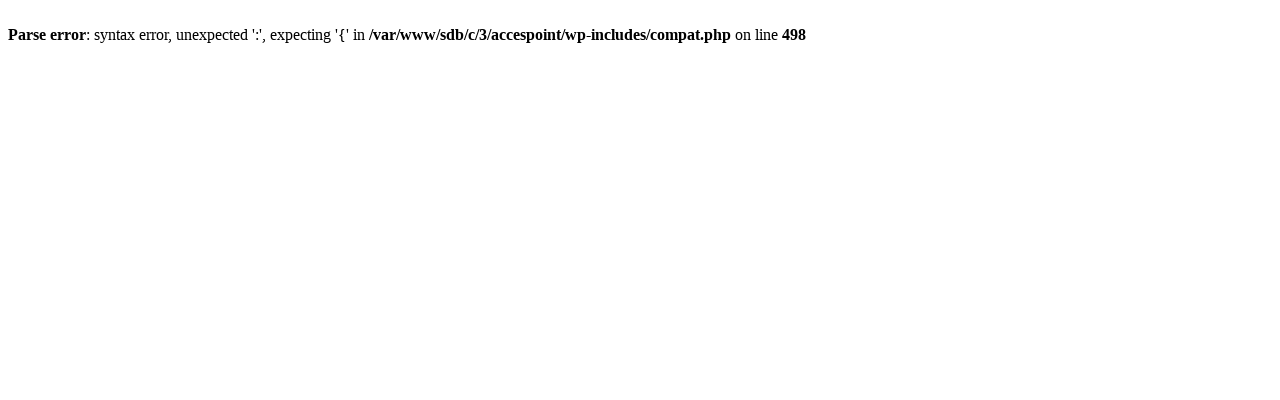

--- FILE ---
content_type: text/html; charset=UTF-8
request_url: http://accespoint.online.fr/index.php/site/category/74/positionnement/1
body_size: 158
content:
<br />
<b>Parse error</b>:  syntax error, unexpected ':', expecting '{' in <b>/var/www/sdb/c/3/accespoint/wp-includes/compat.php</b> on line <b>498</b><br />
